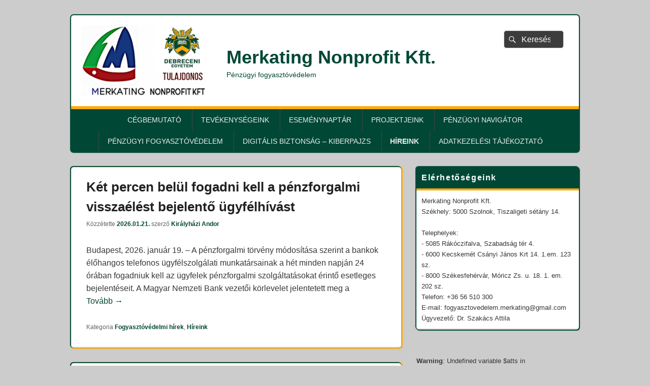

--- FILE ---
content_type: text/html; charset=UTF-8
request_url: https://merkating.hu/beszamolok/
body_size: 14434
content:
<!DOCTYPE html>
<!--[if IE 6]>
<html id="ie6" lang="hu">
<![endif]-->
<!--[if IE 7]>
<html id="ie7" lang="hu">
<![endif]-->
<!--[if IE 8]>
<html id="ie8" lang="hu">
<![endif]-->
<!--[if !(IE 6) | !(IE 7) | !(IE 8)  ]><!-->
<html lang="hu">
<!--<![endif]-->
<head>
<meta charset="UTF-8" />
<meta name="viewport" content="width=device-width, initial-scale=1">
<link rel="profile" href="https://gmpg.org/xfn/11" />
<link rel="pingback" href="https://merkating.hu/xmlrpc.php" />
<title>Rendezvénybeszámolók &#8211; Merkating Nonprofit Kft.</title>
<meta name='robots' content='max-image-preview:large' />
	<style>img:is([sizes="auto" i], [sizes^="auto," i]) { contain-intrinsic-size: 3000px 1500px }</style>
	<link rel='dns-prefetch' href='//stats.wp.com' />
<link rel='preconnect' href='//i0.wp.com' />
<link rel='preconnect' href='//c0.wp.com' />
<link rel="alternate" type="application/rss+xml" title="Merkating Nonprofit Kft. &raquo; hírcsatorna" href="https://merkating.hu/feed/" />
<link rel="alternate" type="application/rss+xml" title="Merkating Nonprofit Kft. &raquo; hozzászólás hírcsatorna" href="https://merkating.hu/comments/feed/" />
<script type="text/javascript">
/* <![CDATA[ */
window._wpemojiSettings = {"baseUrl":"https:\/\/s.w.org\/images\/core\/emoji\/16.0.1\/72x72\/","ext":".png","svgUrl":"https:\/\/s.w.org\/images\/core\/emoji\/16.0.1\/svg\/","svgExt":".svg","source":{"concatemoji":"https:\/\/merkating.hu\/wp-includes\/js\/wp-emoji-release.min.js?ver=6.8.3"}};
/*! This file is auto-generated */
!function(s,n){var o,i,e;function c(e){try{var t={supportTests:e,timestamp:(new Date).valueOf()};sessionStorage.setItem(o,JSON.stringify(t))}catch(e){}}function p(e,t,n){e.clearRect(0,0,e.canvas.width,e.canvas.height),e.fillText(t,0,0);var t=new Uint32Array(e.getImageData(0,0,e.canvas.width,e.canvas.height).data),a=(e.clearRect(0,0,e.canvas.width,e.canvas.height),e.fillText(n,0,0),new Uint32Array(e.getImageData(0,0,e.canvas.width,e.canvas.height).data));return t.every(function(e,t){return e===a[t]})}function u(e,t){e.clearRect(0,0,e.canvas.width,e.canvas.height),e.fillText(t,0,0);for(var n=e.getImageData(16,16,1,1),a=0;a<n.data.length;a++)if(0!==n.data[a])return!1;return!0}function f(e,t,n,a){switch(t){case"flag":return n(e,"\ud83c\udff3\ufe0f\u200d\u26a7\ufe0f","\ud83c\udff3\ufe0f\u200b\u26a7\ufe0f")?!1:!n(e,"\ud83c\udde8\ud83c\uddf6","\ud83c\udde8\u200b\ud83c\uddf6")&&!n(e,"\ud83c\udff4\udb40\udc67\udb40\udc62\udb40\udc65\udb40\udc6e\udb40\udc67\udb40\udc7f","\ud83c\udff4\u200b\udb40\udc67\u200b\udb40\udc62\u200b\udb40\udc65\u200b\udb40\udc6e\u200b\udb40\udc67\u200b\udb40\udc7f");case"emoji":return!a(e,"\ud83e\udedf")}return!1}function g(e,t,n,a){var r="undefined"!=typeof WorkerGlobalScope&&self instanceof WorkerGlobalScope?new OffscreenCanvas(300,150):s.createElement("canvas"),o=r.getContext("2d",{willReadFrequently:!0}),i=(o.textBaseline="top",o.font="600 32px Arial",{});return e.forEach(function(e){i[e]=t(o,e,n,a)}),i}function t(e){var t=s.createElement("script");t.src=e,t.defer=!0,s.head.appendChild(t)}"undefined"!=typeof Promise&&(o="wpEmojiSettingsSupports",i=["flag","emoji"],n.supports={everything:!0,everythingExceptFlag:!0},e=new Promise(function(e){s.addEventListener("DOMContentLoaded",e,{once:!0})}),new Promise(function(t){var n=function(){try{var e=JSON.parse(sessionStorage.getItem(o));if("object"==typeof e&&"number"==typeof e.timestamp&&(new Date).valueOf()<e.timestamp+604800&&"object"==typeof e.supportTests)return e.supportTests}catch(e){}return null}();if(!n){if("undefined"!=typeof Worker&&"undefined"!=typeof OffscreenCanvas&&"undefined"!=typeof URL&&URL.createObjectURL&&"undefined"!=typeof Blob)try{var e="postMessage("+g.toString()+"("+[JSON.stringify(i),f.toString(),p.toString(),u.toString()].join(",")+"));",a=new Blob([e],{type:"text/javascript"}),r=new Worker(URL.createObjectURL(a),{name:"wpTestEmojiSupports"});return void(r.onmessage=function(e){c(n=e.data),r.terminate(),t(n)})}catch(e){}c(n=g(i,f,p,u))}t(n)}).then(function(e){for(var t in e)n.supports[t]=e[t],n.supports.everything=n.supports.everything&&n.supports[t],"flag"!==t&&(n.supports.everythingExceptFlag=n.supports.everythingExceptFlag&&n.supports[t]);n.supports.everythingExceptFlag=n.supports.everythingExceptFlag&&!n.supports.flag,n.DOMReady=!1,n.readyCallback=function(){n.DOMReady=!0}}).then(function(){return e}).then(function(){var e;n.supports.everything||(n.readyCallback(),(e=n.source||{}).concatemoji?t(e.concatemoji):e.wpemoji&&e.twemoji&&(t(e.twemoji),t(e.wpemoji)))}))}((window,document),window._wpemojiSettings);
/* ]]> */
</script>
<link rel='stylesheet' id='ai1ec_style-css' href='//merkating.hu/wp-content/plugins/all-in-one-event-calendar/public/themes-ai1ec/vortex/css/ai1ec_parsed_css.css?ver=3.0.0' type='text/css' media='all' />
<link rel='stylesheet' id='twb-open-sans-css' href='https://fonts.googleapis.com/css?family=Open+Sans%3A300%2C400%2C500%2C600%2C700%2C800&#038;display=swap&#038;ver=6.8.3' type='text/css' media='all' />
<link rel='stylesheet' id='twbbwg-global-css' href='https://merkating.hu/wp-content/plugins/photo-gallery/booster/assets/css/global.css?ver=1.0.0' type='text/css' media='all' />
<style id='wp-emoji-styles-inline-css' type='text/css'>

	img.wp-smiley, img.emoji {
		display: inline !important;
		border: none !important;
		box-shadow: none !important;
		height: 1em !important;
		width: 1em !important;
		margin: 0 0.07em !important;
		vertical-align: -0.1em !important;
		background: none !important;
		padding: 0 !important;
	}
</style>
<link rel='stylesheet' id='mediaelement-css' href='https://c0.wp.com/c/6.8.3/wp-includes/js/mediaelement/mediaelementplayer-legacy.min.css' type='text/css' media='all' />
<link rel='stylesheet' id='wp-mediaelement-css' href='https://c0.wp.com/c/6.8.3/wp-includes/js/mediaelement/wp-mediaelement.min.css' type='text/css' media='all' />
<style id='jetpack-sharing-buttons-style-inline-css' type='text/css'>
.jetpack-sharing-buttons__services-list{display:flex;flex-direction:row;flex-wrap:wrap;gap:0;list-style-type:none;margin:5px;padding:0}.jetpack-sharing-buttons__services-list.has-small-icon-size{font-size:12px}.jetpack-sharing-buttons__services-list.has-normal-icon-size{font-size:16px}.jetpack-sharing-buttons__services-list.has-large-icon-size{font-size:24px}.jetpack-sharing-buttons__services-list.has-huge-icon-size{font-size:36px}@media print{.jetpack-sharing-buttons__services-list{display:none!important}}.editor-styles-wrapper .wp-block-jetpack-sharing-buttons{gap:0;padding-inline-start:0}ul.jetpack-sharing-buttons__services-list.has-background{padding:1.25em 2.375em}
</style>
<link rel='stylesheet' id='bwg_fonts-css' href='https://merkating.hu/wp-content/plugins/photo-gallery/css/bwg-fonts/fonts.css?ver=0.0.1' type='text/css' media='all' />
<link rel='stylesheet' id='sumoselect-css' href='https://merkating.hu/wp-content/plugins/photo-gallery/css/sumoselect.min.css?ver=3.4.6' type='text/css' media='all' />
<link rel='stylesheet' id='mCustomScrollbar-css' href='https://merkating.hu/wp-content/plugins/photo-gallery/css/jquery.mCustomScrollbar.min.css?ver=3.1.5' type='text/css' media='all' />
<link rel='stylesheet' id='bwg_frontend-css' href='https://merkating.hu/wp-content/plugins/photo-gallery/css/styles.min.css?ver=1.8.37' type='text/css' media='all' />
<link rel='stylesheet' id='wpsw_social-icons-css' href='https://merkating.hu/wp-content/plugins/wp-social-widget/assets/css/social-icons.css?ver=2.3.1' type='text/css' media='all' />
<link rel='stylesheet' id='wpsw_social-css-css' href='https://merkating.hu/wp-content/plugins/wp-social-widget/assets/css/social-style.css?ver=2.3.1' type='text/css' media='all' />
<link rel='stylesheet' id='genericons-css' href='https://c0.wp.com/p/jetpack/15.4/_inc/genericons/genericons/genericons.css' type='text/css' media='all' />
<link rel='stylesheet' id='catchbox-style-css' href='https://merkating.hu/wp-content/themes/catch-box/style.css?ver=20250822-125649' type='text/css' media='all' />
<link rel='stylesheet' id='catchbox-block-style-css' href='https://merkating.hu/wp-content/themes/catch-box/css/blocks.css?ver=1.0' type='text/css' media='all' />
<script type="text/javascript" src="https://c0.wp.com/c/6.8.3/wp-includes/js/jquery/jquery.min.js" id="jquery-core-js"></script>
<script type="text/javascript" src="https://c0.wp.com/c/6.8.3/wp-includes/js/jquery/jquery-migrate.min.js" id="jquery-migrate-js"></script>
<script type="text/javascript" src="https://merkating.hu/wp-content/plugins/photo-gallery/booster/assets/js/circle-progress.js?ver=1.2.2" id="twbbwg-circle-js"></script>
<script type="text/javascript" id="twbbwg-global-js-extra">
/* <![CDATA[ */
var twb = {"nonce":"d660fe8445","ajax_url":"https:\/\/merkating.hu\/wp-admin\/admin-ajax.php","plugin_url":"https:\/\/merkating.hu\/wp-content\/plugins\/photo-gallery\/booster","href":"https:\/\/merkating.hu\/wp-admin\/admin.php?page=twbbwg_photo-gallery"};
var twb = {"nonce":"d660fe8445","ajax_url":"https:\/\/merkating.hu\/wp-admin\/admin-ajax.php","plugin_url":"https:\/\/merkating.hu\/wp-content\/plugins\/photo-gallery\/booster","href":"https:\/\/merkating.hu\/wp-admin\/admin.php?page=twbbwg_photo-gallery"};
/* ]]> */
</script>
<script type="text/javascript" src="https://merkating.hu/wp-content/plugins/photo-gallery/booster/assets/js/global.js?ver=1.0.0" id="twbbwg-global-js"></script>
<script type="text/javascript" src="https://merkating.hu/wp-content/plugins/photo-gallery/js/jquery.sumoselect.min.js?ver=3.4.6" id="sumoselect-js"></script>
<script type="text/javascript" src="https://merkating.hu/wp-content/plugins/photo-gallery/js/tocca.min.js?ver=2.0.9" id="bwg_mobile-js"></script>
<script type="text/javascript" src="https://merkating.hu/wp-content/plugins/photo-gallery/js/jquery.mCustomScrollbar.concat.min.js?ver=3.1.5" id="mCustomScrollbar-js"></script>
<script type="text/javascript" src="https://merkating.hu/wp-content/plugins/photo-gallery/js/jquery.fullscreen.min.js?ver=0.6.0" id="jquery-fullscreen-js"></script>
<script type="text/javascript" id="bwg_frontend-js-extra">
/* <![CDATA[ */
var bwg_objectsL10n = {"bwg_field_required":"field is required.","bwg_mail_validation":"This is not a valid email address.","bwg_search_result":"There are no images matching your search.","bwg_select_tag":"Select Tag","bwg_order_by":"Order By","bwg_search":"Search","bwg_show_ecommerce":"Show Ecommerce","bwg_hide_ecommerce":"Hide Ecommerce","bwg_show_comments":"Show Comments","bwg_hide_comments":"Hide Comments","bwg_restore":"Restore","bwg_maximize":"Maximize","bwg_fullscreen":"Fullscreen","bwg_exit_fullscreen":"Exit Fullscreen","bwg_search_tag":"SEARCH...","bwg_tag_no_match":"No tags found","bwg_all_tags_selected":"All tags selected","bwg_tags_selected":"tags selected","play":"Play","pause":"Pause","is_pro":"","bwg_play":"Play","bwg_pause":"Pause","bwg_hide_info":"Hide info","bwg_show_info":"Show info","bwg_hide_rating":"Hide rating","bwg_show_rating":"Show rating","ok":"Ok","cancel":"Cancel","select_all":"Select all","lazy_load":"0","lazy_loader":"https:\/\/merkating.hu\/wp-content\/plugins\/photo-gallery\/images\/ajax_loader.png","front_ajax":"0","bwg_tag_see_all":"see all tags","bwg_tag_see_less":"see less tags"};
/* ]]> */
</script>
<script type="text/javascript" src="https://merkating.hu/wp-content/plugins/photo-gallery/js/scripts.min.js?ver=1.8.37" id="bwg_frontend-js"></script>
<script type="text/javascript" id="catchbox-menu-js-extra">
/* <![CDATA[ */
var screenReaderText = {"expand":"expand child menu","collapse":"collapse child menu"};
/* ]]> */
</script>
<script type="text/javascript" src="https://merkating.hu/wp-content/themes/catch-box/js/menu.min.js?ver=2.1.1.1" id="catchbox-menu-js"></script>
<script type="text/javascript" src="https://merkating.hu/wp-content/themes/catch-box/js/html5.min.js?ver=3.7.3" id="catchbox-html5-js"></script>
<link rel="https://api.w.org/" href="https://merkating.hu/wp-json/" /><link rel="EditURI" type="application/rsd+xml" title="RSD" href="https://merkating.hu/xmlrpc.php?rsd" />
<meta name="generator" content="WordPress 6.8.3" />
	<style>img#wpstats{display:none}</style>
			<style>
		/* Link color */
		a,
		#site-title a:focus,
		#site-title a:hover,
		#site-title a:active,
		.entry-title a:hover,
		.entry-title a:focus,
		.entry-title a:active,
		.widget_catchbox_ephemera .comments-link a:hover,
		section.recent-posts .other-recent-posts a[rel="bookmark"]:hover,
		section.recent-posts .other-recent-posts .comments-link a:hover,
		.format-image footer.entry-meta a:hover,
		#site-generator a:hover {
			color: #004735;
		}
		section.recent-posts .other-recent-posts .comments-link a:hover {
			border-color: #004735;
		}
	</style>
	<style type="text/css">
			#site-title a,
		#site-description {
			color: #004735;
		}
		</style>
			<style type="text/css" id="wp-custom-css">
			/* FEJLÉC */
#branding {
  border-radius: 5px;
	box-shadow: 0px 0px 1px 2px #004735;
}  
.logo-wrap {
  display: flex;
}
#hgroup {
    margin: 30px 0 0 30px;
}
#branding #site-logo img {
	margin: -10px;
}

/* KERESŐ */
#branding .search-field {
  background: #3c3c3c;
}
#branding .search-field:hover {
  background: #282828;
}
#branding .search-field,
#branding .search-field::placeholder,
#branding .search-submit {
  color: #fff;
}

/* MENÜ */
.mobile-header-menu {
  border-top: 6px solid #ffab0d;
  background: #004735;
}
#access, #access-footer {
  background: #004735;
  text-transform: uppercase;
	border-radius: 0 0 4px 4px;
}
#access ul.menu {
	text-align: center;
}
#access ul.menu li, #access-secondary ul.menu li {
	display: inline-block;
	float: unset;
}
@media screen and (max-width: 960px){
#access ul.menu li, #access-secondary ul.menu li, #access-footer ul.menu li {
	display: list-item;
}}

/* WIDGET */
.widget {
  padding-top: 0;
	box-shadow: -1px -1px 1px 1px #004735, 1px 1px 1px 1px #004735;
}
.widget-title {
  background: #004735;
  padding-top: 10px;
  border-radius: 4px 4px 0 0;
  color: #fff;
  border-bottom: 4px solid #ffab0d;
}

/* TARTALOM */
.hentry, .post-navigation, .no-results, #author-info, #disqus_thread, #content .error404 {
  box-shadow: -1px -1px 1px 1px #004735, 1px 0px 2px 2px #ffab0b;
}
#page.site {
	background: transparent;
}
#main {
  padding: 30px 0 0 0;
	background: transparent;
}
#primary {
  width: 650px;
}
@media screen and (max-width: 1024px){ 
#primary {
    width: 615px;
}}
@media screen and (max-width: 960px) {
#primary, #secondary, #site-generator .copyright, #site-generator .powered {
  width: 100%;
}}

/* SOCIAL */
.social-profile ul li.facebook a {
  background-position: 0 -44px;
}
.social-profile ul li.email a {
  background-position: -837px -44px;
}
.social-profile ul li a {
  border-radius: 7px;
  box-shadow: 0px 0px 2px 2px #fff;
}


/* LÁBLÉC */
footer#colophon {
	border-top: none;
	border-radius: 5px;
}
#site-generator {
  background: #004735;
  color: #fff;
  border-top: 6px solid #ffab0d;
	border-radius: 5px;
}
#site-generator a {
	color: #fff;
}
#site-generator a:hover {
	color: #00ffbf;
	text-decoration: none;
}
#site-generator .social-profile {
  padding-bottom: 0;
}
#site-generator .info {
  overflow: auto;
}
#site-generator .copyright,
#site-generator .powered {
  width: 100%;
  line-height: 1.5;
  display: block;
  float: unset;
  text-align: left;
}
.social-profile ul li {
	margin-bottom: 0;
}

/* NAPTÁR */
.ai1ec-agenda-widget-view .ai1ec-month, .ai1ec-agenda-view .ai1ec-month {
  background: #004735;
  color: #fff;
}
.ai1ec-agenda-widget-view .ai1ec-day, .ai1ec-agenda-view .ai1ec-day,
.ai1ec-agenda-widget-view .ai1ec-weekday, .ai1ec-agenda-view .ai1ec-weekday {
  color: #004735;
}
.ai1ec-agenda-widget-view .ai1ec-event > a {
	color: #004735;
  box-shadow: inset -6px 0px 0px 0px #ffab0d;
}
.ai1ec-agenda-widget-view .ai1ec-event > a:hover {
  color: rgb(0,174,130);
  box-shadow: inset -6px 0px 0px 0px #004735;
}
		</style>
		</head>

<body data-rsssl=1 class="blog wp-custom-logo wp-embed-responsive wp-theme-catch-box right-sidebar one-menu header-image-top">



<div id="page" class="hfeed site">

	<a href="#main" class="skip-link screen-reader-text">Skip to content</a>
	<header id="branding" role="banner">

    	
    	<div id="header-content" class="clearfix">

			<div class="logo-wrap clearfix"><div id="site-logo"><a href="https://merkating.hu/" class="custom-logo-link" rel="home"><img width="266" height="150" src="https://i0.wp.com/merkating.hu/wp-content/uploads/2020/08/cropped-merkatingde_150px.png?fit=266%2C150&amp;ssl=1" class="custom-logo" alt="Merkating Nonprofit Kft." decoding="async" /></a></div><!-- #site-logo -->	<div id="hgroup" class="site-details">
					<p id="site-title"><a href="https://merkating.hu/" rel="home">Merkating Nonprofit Kft.</a></p>
					<p id="site-description">Pénzügyi fogyasztóvédelem</p>
			
   	</div><!-- #hgroup -->
</div><!-- .logo-wrap -->	<form role="search" method="get" class="searchform" action="https://merkating.hu/">
		<label>
			<span class="screen-reader-text">Search for:</span>
			<input type="search" class="search-field" placeholder="Keresés" value="" name="s" title="Search for:" />
		</label>
		<button type="submit" class="search-submit"><span class="screen-reader-text">Search</span></button>
	</form>

		</div><!-- #header-content -->

    	    <div class="menu-access-wrap mobile-header-menu clearfix">
        <div id="mobile-header-left-menu" class="mobile-menu-anchor primary-menu">
            <a href="#mobile-header-left-nav" id="menu-toggle-primary" class="genericon genericon-menu">
                <span class="mobile-menu-text">Menu</span>
            </a>
        </div><!-- #mobile-header-left-menu -->
            
        
        <div id="site-header-menu-primary" class="site-header-menu">
            <nav id="access" class="main-navigation menu-focus" role="navigation" aria-label="Elsődleges Menü">
            
                <h3 class="screen-reader-text">Elsődleges menü</h3>
                <div class="menu-header-container"><ul class="menu"><li id="menu-item-101" class="menu-item menu-item-type-post_type menu-item-object-page menu-item-has-children menu-item-101"><a href="https://merkating.hu/nevjegy/">Cégbemutató</a>
<ul class="sub-menu">
	<li id="menu-item-90" class="menu-item menu-item-type-post_type menu-item-object-page menu-item-90"><a href="https://merkating.hu/nyilvanossag/">Nyilvánosság</a></li>
</ul>
</li>
<li id="menu-item-66" class="menu-item menu-item-type-post_type menu-item-object-page menu-item-has-children menu-item-66"><a href="https://merkating.hu/tevekenysegeink/">Tevékenységeink</a>
<ul class="sub-menu">
	<li id="menu-item-530" class="menu-item menu-item-type-taxonomy menu-item-object-category menu-item-has-children menu-item-530"><a href="https://merkating.hu/category/penzugyi-fogyasztovedelmi-tanacsado-iroda/">Pénzügyi Navigátor</a>
	<ul class="sub-menu">
		<li id="menu-item-981" class="menu-item menu-item-type-post_type menu-item-object-page menu-item-981"><a href="https://merkating.hu/kecskemeti-penzugyi-fogyasztovedelmi-tanacsado-iroda/">Kecskemét</a></li>
		<li id="menu-item-982" class="menu-item menu-item-type-post_type menu-item-object-page menu-item-982"><a href="https://merkating.hu/szekesfehervar-penzugyi-fogyasztovedelmi-tanacsado-iroda/">Székesfehérvár</a></li>
		<li id="menu-item-210" class="menu-item menu-item-type-taxonomy menu-item-object-category menu-item-has-children menu-item-210"><a href="https://merkating.hu/category/kitelepulesek/">Kitelepülések</a>
		<ul class="sub-menu">
			<li id="menu-item-786" class="menu-item menu-item-type-taxonomy menu-item-object-category menu-item-786"><a href="https://merkating.hu/category/kitelepulesek/fejer-varmegye/">Fejér Vármegye</a></li>
			<li id="menu-item-518" class="menu-item menu-item-type-taxonomy menu-item-object-category menu-item-518"><a href="https://merkating.hu/category/kitelepulesek/bacs-kiskun-varmegye/">Bács-Kiskun Vármegye</a></li>
		</ul>
</li>
	</ul>
</li>
	<li id="menu-item-553" class="menu-item menu-item-type-custom menu-item-object-custom menu-item-home menu-item-has-children menu-item-553"><a href="https://merkating.hu">Ösztöndíj</a>
	<ul class="sub-menu">
		<li id="menu-item-741" class="menu-item menu-item-type-taxonomy menu-item-object-category menu-item-741"><a href="https://merkating.hu/category/tiszaroffi-osztondij-palyazat-hirei/">PADME &#8211; Tiszaroffi ösztöndíj pályázat hírei</a></li>
		<li id="menu-item-64" class="menu-item menu-item-type-post_type menu-item-object-page menu-item-64"><a href="https://merkating.hu/osztondij-felsooktatasi-hallgatok-szamara/">Ösztöndíj – 2017-18 &#8211; Felsőoktatási intézményben tanuló hallgatók számára</a></li>
		<li id="menu-item-557" class="menu-item menu-item-type-post_type menu-item-object-page menu-item-557"><a href="https://merkating.hu/osztondij-kozepiskolai-tanulok-reszere/">Ösztöndíj – 2017-18 &#8211; Középiskolai tanulók részére</a></li>
	</ul>
</li>
	<li id="menu-item-62" class="menu-item menu-item-type-post_type menu-item-object-page menu-item-62"><a href="https://merkating.hu/dualis/">Duális</a></li>
</ul>
</li>
<li id="menu-item-419" class="menu-item menu-item-type-post_type menu-item-object-page menu-item-419"><a href="https://merkating.hu/calendar/">Eseménynaptár</a></li>
<li id="menu-item-65" class="menu-item menu-item-type-post_type menu-item-object-page menu-item-has-children menu-item-65"><a href="https://merkating.hu/projektjeink/">Projektjeink</a>
<ul class="sub-menu">
	<li id="menu-item-1394" class="menu-item menu-item-type-post_type menu-item-object-page menu-item-1394"><a href="https://merkating.hu/pm-palyazat/">PM pályázat</a></li>
	<li id="menu-item-221" class="menu-item menu-item-type-custom menu-item-object-custom menu-item-has-children menu-item-221"><a href="#">MNB</a>
	<ul class="sub-menu">
		<li id="menu-item-95" class="menu-item menu-item-type-post_type menu-item-object-page menu-item-95"><a href="https://merkating.hu/mnb-ugyfel-tajekoztato-pont/">MNB Ügyfél-tájékoztató Pont</a></li>
		<li id="menu-item-121" class="menu-item menu-item-type-post_type menu-item-object-page menu-item-121"><a href="https://merkating.hu/magyar-nemzeti-bank-penzugyi-fogyasztovedelmi-kozpont-civil-halo/">Magyar Nemzeti Bank – Pénzügyi Fogyasztóvédelmi Központ civil háló</a></li>
	</ul>
</li>
	<li id="menu-item-1871" class="menu-item menu-item-type-custom menu-item-object-custom menu-item-home menu-item-has-children menu-item-1871"><a href="https://merkating.hu/">Civil Háló Támogatási Program</a>
	<ul class="sub-menu">
		<li id="menu-item-662" class="menu-item menu-item-type-post_type menu-item-object-page menu-item-662"><a href="https://merkating.hu/civil-halo-tamogatasi-program-2017/">Civil Háló Támogatási Program 2017</a></li>
		<li id="menu-item-1879" class="menu-item menu-item-type-post_type menu-item-object-page menu-item-1879"><a href="https://merkating.hu/civil-halo-tamogatasi-program-2018-2019/">Civil Háló Támogatási Program 2018-2019</a></li>
	</ul>
</li>
	<li id="menu-item-220" class="menu-item menu-item-type-custom menu-item-object-custom menu-item-has-children menu-item-220"><a href="#">Leader</a>
	<ul class="sub-menu">
		<li id="menu-item-1700" class="menu-item menu-item-type-post_type menu-item-object-page menu-item-has-children menu-item-1700"><a href="https://merkating.hu/vp6-19-2-1-57-3-17/">VP6-19.2.1.-57-3-17</a>
		<ul class="sub-menu">
			<li id="menu-item-1707" class="menu-item menu-item-type-post_type menu-item-object-page menu-item-1707"><a href="https://merkating.hu/rakoczifalva-kitelepules-2020-09-19/">Rákóczifalva</a></li>
			<li id="menu-item-2266" class="menu-item menu-item-type-post_type menu-item-object-page menu-item-2266"><a href="https://merkating.hu/szaszberek-kitelepules-2019-10-20/">Szászberek</a></li>
		</ul>
</li>
		<li id="menu-item-134" class="menu-item menu-item-type-post_type menu-item-object-page menu-item-134"><a href="https://merkating.hu/fenntarthato-egeszseg-es-kornyezettudatos-videki-eletmodhoz-kapcsolodo-viselkedesmintak-elterjesztese/">Fenntartható egészség- és környezettudatos vidéki életmódhoz kapcsolódó viselkedésminták elterjesztése</a></li>
		<li id="menu-item-131" class="menu-item menu-item-type-post_type menu-item-object-page menu-item-131"><a href="https://merkating.hu/vallalkozoi-es-tarsadalmi-ismeretek-fejlesztese-cel-es-gyakorlatorientalt-kepzesek-tamogatasaval/">Vállalkozói és társadalmi ismeretek fejlesztése cél- és gyakorlatorientált képzések támogatásával</a></li>
	</ul>
</li>
	<li id="menu-item-219" class="menu-item menu-item-type-custom menu-item-object-custom menu-item-has-children menu-item-219"><a href="#">TÁMOP</a>
	<ul class="sub-menu">
		<li id="menu-item-125" class="menu-item menu-item-type-post_type menu-item-object-page menu-item-125"><a href="https://merkating.hu/tamop-1-4-1-121-2013-0139/">TÁMOP-1.4.1-12/1-2013-0139</a></li>
		<li id="menu-item-128" class="menu-item menu-item-type-post_type menu-item-object-page menu-item-128"><a href="https://merkating.hu/tamop-1-4-1-121-2013-0157/">TÁMOP-1.4.1-12/1-2013-0157</a></li>
	</ul>
</li>
	<li id="menu-item-143" class="menu-item menu-item-type-post_type menu-item-object-page menu-item-143"><a href="https://merkating.hu/fogyasztovedelem-projektek-rendezvenyek/">Projekteink rendezvényei</a></li>
</ul>
</li>
<li id="menu-item-96" class="menu-item menu-item-type-post_type menu-item-object-page menu-item-has-children menu-item-96"><a href="https://merkating.hu/penzugyi-navigator/">Pénzügyi Navigátor</a>
<ul class="sub-menu">
	<li id="menu-item-437" class="menu-item menu-item-type-post_type menu-item-object-page menu-item-437"><a href="https://merkating.hu/tanacsado-irodak/">Pénzügyi Navigátor &#8211; pénzügyi tudatosság fejlesztése</a></li>
	<li id="menu-item-1574" class="menu-item menu-item-type-post_type menu-item-object-page menu-item-1574"><a href="https://merkating.hu/penzugyi-navigator-tanacsado-irodahalozat/">Pénzügyi Navigátor Tanácsadó Irodahálózat</a></li>
</ul>
</li>
<li id="menu-item-5495" class="menu-item menu-item-type-post_type menu-item-object-page menu-item-has-children menu-item-5495"><a href="https://merkating.hu/penzugyi-fogyasztovedelem-2/">Pénzügyi fogyasztóvédelem</a>
<ul class="sub-menu">
	<li id="menu-item-242" class="menu-item menu-item-type-post_type menu-item-object-page menu-item-242"><a href="https://merkating.hu/panaszkezeles/">Panaszkezelés</a></li>
	<li id="menu-item-250" class="menu-item menu-item-type-taxonomy menu-item-object-category menu-item-250"><a href="https://merkating.hu/category/tudastar/">Tudástár</a></li>
	<li id="menu-item-140" class="menu-item menu-item-type-post_type menu-item-object-page menu-item-140"><a href="https://merkating.hu/fogyasztovedelem-kviz-kerdoiv/">Kvíz – kérdőív</a></li>
</ul>
</li>
<li id="menu-item-5498" class="menu-item menu-item-type-post_type menu-item-object-page menu-item-5498"><a href="https://merkating.hu/digitalis-biztonsag-kiberpajzs/">Digitális biztonság – KiberPajzs</a></li>
<li id="menu-item-147" class="menu-item menu-item-type-post_type menu-item-object-page current-menu-item page_item page-item-144 current_page_item current_page_parent menu-item-147"><a href="https://merkating.hu/beszamolok/" aria-current="page">Híreink</a></li>
<li id="menu-item-918" class="menu-item menu-item-type-post_type menu-item-object-page menu-item-privacy-policy menu-item-918"><a rel="privacy-policy" href="https://merkating.hu/adatkezelesi-tajekoztato/">Adatkezelési tájékoztató</a></li>
</ul></div>            </nav><!-- #access -->
        </div><!-- .site-header-menu -->

            </div><!-- .menu-access-wrap -->
    
	</header><!-- #branding -->

	
	
	<div id="main" class="clearfix">

		
		<div id="primary" class="content-area">

			
			<div id="content" role="main">
				            	

			
								
					
	<article id="post-7247" class="post-7247 post type-post status-publish format-standard hentry category-fogyasztovedelmi-hirek category-hireink">
		<header class="entry-header">
							<h2 class="entry-title"><a href="https://merkating.hu/2026/01/21/ket-percen-belul-fogadni-kell-a-penzforgalmi-visszaelest-bejelento-ugyfelhivast/" title="Elérési útvonal Két percen belül fogadni kell a pénzforgalmi visszaélést bejelentő ügyfélhívást" rel="bookmark">Két percen belül fogadni kell a pénzforgalmi visszaélést bejelentő ügyfélhívást</a></h2>
			
			                <div class="entry-meta">
                    <span class="sep">Közzétette </span><a href="https://merkating.hu/2026/01/21/ket-percen-belul-fogadni-kell-a-penzforgalmi-visszaelest-bejelento-ugyfelhivast/" title="10:00" rel="bookmark"><time class="entry-date updated" datetime="2026-01-21T10:00:22+01:00" pubdate>2026.01.21.</time></a><span class="by-author"> <span class="sep"> szerző </span> <span class="author vcard"><a class="url fn n" href="https://merkating.hu/author/andor/" title="Összes bejegyzés megjelenítése Királyházi Andortől" rel="author">Királyházi Andor</a></span></span>                                    </div><!-- .entry-meta -->
					</header><!-- .entry-header -->

		             <div class="entry-summary">
                                <p>Budapest, 2026. január 19. – A pénzforgalmi törvény módosítása szerint a bankok élőhangos telefonos ügyfélszolgálati munkatársainak a hét minden napján 24 órában fogadniuk kell az ügyfelek pénzforgalmi szolgáltatásokat érintő esetleges bejelentéseit. A Magyar Nemzeti Bank vezetői körlevelet jelentetett meg a <a class="more-link" href="https://merkating.hu/2026/01/21/ket-percen-belul-fogadni-kell-a-penzforgalmi-visszaelest-bejelento-ugyfelhivast/">Tovább <span class="screen-reader-text">  Két percen belül fogadni kell a pénzforgalmi visszaélést bejelentő ügyfélhívást</span><span class="meta-nav">&rarr;</span></a></p>
            </div><!-- .entry-summary -->
		
		<footer class="entry-meta">
												<span class="cat-links">
				<span class="entry-utility-prep entry-utility-prep-cat-links">Kategoria</span> <a href="https://merkating.hu/category/fogyasztovedelmi-hirek/" rel="category tag">Fogyasztóvédelmi hírek</a>, <a href="https://merkating.hu/category/hireink/" rel="category tag">Híreink</a>			</span>
									
			
					</footer><!-- #entry-meta -->
	</article><!-- #post-7247 -->
				
					
	<article id="post-7239" class="post-7239 post type-post status-publish format-standard hentry category-fogyasztovedelmi-hirek category-hireink">
		<header class="entry-header">
							<h2 class="entry-title"><a href="https://merkating.hu/2026/01/20/adathalasz-csalok-probalhatnak-hozzaferni-a-penzintezeti-szamlakhoz/" title="Elérési útvonal Adathalász csalók próbálhatnak hozzáférni a pénzintézeti számlákhoz" rel="bookmark">Adathalász csalók próbálhatnak hozzáférni a pénzintézeti számlákhoz</a></h2>
			
			                <div class="entry-meta">
                    <span class="sep">Közzétette </span><a href="https://merkating.hu/2026/01/20/adathalasz-csalok-probalhatnak-hozzaferni-a-penzintezeti-szamlakhoz/" title="10:00" rel="bookmark"><time class="entry-date updated" datetime="2026-01-20T10:00:12+01:00" pubdate>2026.01.20.</time></a><span class="by-author"> <span class="sep"> szerző </span> <span class="author vcard"><a class="url fn n" href="https://merkating.hu/author/andor/" title="Összes bejegyzés megjelenítése Királyházi Andortől" rel="author">Királyházi Andor</a></span></span>                                    </div><!-- .entry-meta -->
					</header><!-- .entry-header -->

		             <div class="entry-summary">
                                <p>Mobilapplikációs értesítésben figyelmeztet a Magyar Államkincstár: telefonos csalók adathalász program letöltésére próbálhatják rávenni a bankok és a Kincstár ügyfeleit, ezzel szerezve meg gyanútlan emberek a számlaadatait. https://kiberpajzs.hu/hirek/adathalasz-csalok-probalhatnak-hozzaferni-a-penzintezeti-szamlakhoz</p>
            </div><!-- .entry-summary -->
		
		<footer class="entry-meta">
												<span class="cat-links">
				<span class="entry-utility-prep entry-utility-prep-cat-links">Kategoria</span> <a href="https://merkating.hu/category/fogyasztovedelmi-hirek/" rel="category tag">Fogyasztóvédelmi hírek</a>, <a href="https://merkating.hu/category/hireink/" rel="category tag">Híreink</a>			</span>
									
			
					</footer><!-- #entry-meta -->
	</article><!-- #post-7239 -->
				
					
	<article id="post-7223" class="post-7223 post type-post status-publish format-standard hentry category-hireink">
		<header class="entry-header">
							<h2 class="entry-title"><a href="https://merkating.hu/2026/01/19/ilyen-lakashitel-kamatokkal-indul-a-2026-os-ev/" title="Elérési útvonal Ilyen lakáshitel-kamatokkal indul a 2026-os év" rel="bookmark">Ilyen lakáshitel-kamatokkal indul a 2026-os év</a></h2>
			
			                <div class="entry-meta">
                    <span class="sep">Közzétette </span><a href="https://merkating.hu/2026/01/19/ilyen-lakashitel-kamatokkal-indul-a-2026-os-ev/" title="10:00" rel="bookmark"><time class="entry-date updated" datetime="2026-01-19T10:00:50+01:00" pubdate>2026.01.19.</time></a><span class="by-author"> <span class="sep"> szerző </span> <span class="author vcard"><a class="url fn n" href="https://merkating.hu/author/andor/" title="Összes bejegyzés megjelenítése Királyházi Andortől" rel="author">Királyházi Andor</a></span></span>                                    </div><!-- .entry-meta -->
					</header><!-- .entry-header -->

		             <div class="entry-summary">
                                <p>Az idei évben is a hosszú – legalább tíz éves – kamatperiódusú konstrukcióké lehet a főszerep a piaci feltételű lakáshiteleknél. A BiztosDöntés.hu szakértői összegyűjtötték, hogy mekkora havi törlesztőkre számíthat az, aki 2026. elején venne fel piaci lakáshitelt, Otthon Startot vagy CSOK <a class="more-link" href="https://merkating.hu/2026/01/19/ilyen-lakashitel-kamatokkal-indul-a-2026-os-ev/">Tovább <span class="screen-reader-text">  Ilyen lakáshitel-kamatokkal indul a 2026-os év</span><span class="meta-nav">&rarr;</span></a></p>
            </div><!-- .entry-summary -->
		
		<footer class="entry-meta">
												<span class="cat-links">
				<span class="entry-utility-prep entry-utility-prep-cat-links">Kategoria</span> <a href="https://merkating.hu/category/hireink/" rel="category tag">Híreink</a>			</span>
									
			
					</footer><!-- #entry-meta -->
	</article><!-- #post-7223 -->
				
					
	<article id="post-7215" class="post-7215 post type-post status-publish format-standard hentry category-hireink">
		<header class="entry-header">
							<h2 class="entry-title"><a href="https://merkating.hu/2026/01/16/mennyi-az-annyi-sporoljon-a-bankszamlajan-2/" title="Elérési útvonal Mennyi az annyi? &#8211; Spóroljon a bankszámláján!" rel="bookmark">Mennyi az annyi? &#8211; Spóroljon a bankszámláján!</a></h2>
			
			                <div class="entry-meta">
                    <span class="sep">Közzétette </span><a href="https://merkating.hu/2026/01/16/mennyi-az-annyi-sporoljon-a-bankszamlajan-2/" title="10:00" rel="bookmark"><time class="entry-date updated" datetime="2026-01-16T10:00:42+01:00" pubdate>2026.01.16.</time></a><span class="by-author"> <span class="sep"> szerző </span> <span class="author vcard"><a class="url fn n" href="https://merkating.hu/author/andor/" title="Összes bejegyzés megjelenítése Királyházi Andortől" rel="author">Királyházi Andor</a></span></span>                                    </div><!-- .entry-meta -->
					</header><!-- .entry-header -->

		             <div class="entry-summary">
                                <p>A bankszámla használata része a mindennapjainknak, ha azonban nem vagyunk körültekintőek, havi szinten nagyon sok pénzt fizethetünk ki feleslegesen a fenntartására. Időről időre ezért érdemes felülvizsgálni meglévő számlacsomagunkat, és megfontolni, hogy továbbra is az-e a legmegfelelőbb a számunkra: egy megváltozott <a class="more-link" href="https://merkating.hu/2026/01/16/mennyi-az-annyi-sporoljon-a-bankszamlajan-2/">Tovább <span class="screen-reader-text">  Mennyi az annyi? &#8211; Spóroljon a bankszámláján!</span><span class="meta-nav">&rarr;</span></a></p>
            </div><!-- .entry-summary -->
		
		<footer class="entry-meta">
												<span class="cat-links">
				<span class="entry-utility-prep entry-utility-prep-cat-links">Kategoria</span> <a href="https://merkating.hu/category/hireink/" rel="category tag">Híreink</a>			</span>
									
			
					</footer><!-- #entry-meta -->
	</article><!-- #post-7215 -->
				
					
	<article id="post-7236" class="post-7236 post type-post status-publish format-standard hentry category-fejer-varmegye category-hireink">
		<header class="entry-header">
							<h2 class="entry-title"><a href="https://merkating.hu/2026/01/15/szekesfehervar-pnti-kitelepules-2026-01-hoban-polgardi-2026-01-30/" title="Elérési útvonal Székesfehérvár PNTI – Kitelepülés 2026.01. hóban – Polgárdi 2026.01.30." rel="bookmark">Székesfehérvár PNTI – Kitelepülés 2026.01. hóban – Polgárdi 2026.01.30.</a></h2>
			
			                <div class="entry-meta">
                    <span class="sep">Közzétette </span><a href="https://merkating.hu/2026/01/15/szekesfehervar-pnti-kitelepules-2026-01-hoban-polgardi-2026-01-30/" title="11:05" rel="bookmark"><time class="entry-date updated" datetime="2026-01-15T11:05:21+01:00" pubdate>2026.01.15.</time></a><span class="by-author"> <span class="sep"> szerző </span> <span class="author vcard"><a class="url fn n" href="https://merkating.hu/author/andor/" title="Összes bejegyzés megjelenítése Királyházi Andortől" rel="author">Királyházi Andor</a></span></span>                                    </div><!-- .entry-meta -->
					</header><!-- .entry-header -->

		 		<div class="entry-content">
			<p><img data-recalc-dims="1" fetchpriority="high" decoding="async" class="aligncenter wp-image-7237" src="https://i0.wp.com/merkating.hu/wp-content/uploads/2026/01/Szekesfv-PNTI-kitelepules-Polgardi-2026.01.30-1.jpg?resize=212%2C300&#038;ssl=1" alt="" width="212" height="300" /></p>
					</div><!-- .entry-content -->
		
		<footer class="entry-meta">
												<span class="cat-links">
				<span class="entry-utility-prep entry-utility-prep-cat-links">Kategoria</span> <a href="https://merkating.hu/category/kitelepulesek/fejer-varmegye/" rel="category tag">Fejér Vármegye</a>, <a href="https://merkating.hu/category/hireink/" rel="category tag">Híreink</a>			</span>
									
			
					</footer><!-- #entry-meta -->
	</article><!-- #post-7236 -->
				
					
	<article id="post-7233" class="post-7233 post type-post status-publish format-standard hentry category-fejer-varmegye category-hireink">
		<header class="entry-header">
							<h2 class="entry-title"><a href="https://merkating.hu/2026/01/15/szekesfehervar-pnti-kitelepules-2026-01-hoban-enying-2026-01-27/" title="Elérési útvonal Székesfehérvár PNTI – Kitelepülés 2026.01. hóban – Enying 2026.01.27." rel="bookmark">Székesfehérvár PNTI – Kitelepülés 2026.01. hóban – Enying 2026.01.27.</a></h2>
			
			                <div class="entry-meta">
                    <span class="sep">Közzétette </span><a href="https://merkating.hu/2026/01/15/szekesfehervar-pnti-kitelepules-2026-01-hoban-enying-2026-01-27/" title="11:00" rel="bookmark"><time class="entry-date updated" datetime="2026-01-15T11:00:32+01:00" pubdate>2026.01.15.</time></a><span class="by-author"> <span class="sep"> szerző </span> <span class="author vcard"><a class="url fn n" href="https://merkating.hu/author/andor/" title="Összes bejegyzés megjelenítése Királyházi Andortől" rel="author">Királyházi Andor</a></span></span>                                    </div><!-- .entry-meta -->
					</header><!-- .entry-header -->

		 		<div class="entry-content">
			<p><img data-recalc-dims="1" decoding="async" class="aligncenter wp-image-7234" src="https://i0.wp.com/merkating.hu/wp-content/uploads/2026/01/Szekesfv-PNTI-kitelepules-Enying-2026.01.27-1.jpg?resize=212%2C300&#038;ssl=1" alt="" width="212" height="300" /></p>
					</div><!-- .entry-content -->
		
		<footer class="entry-meta">
												<span class="cat-links">
				<span class="entry-utility-prep entry-utility-prep-cat-links">Kategoria</span> <a href="https://merkating.hu/category/kitelepulesek/fejer-varmegye/" rel="category tag">Fejér Vármegye</a>, <a href="https://merkating.hu/category/hireink/" rel="category tag">Híreink</a>			</span>
									
			
					</footer><!-- #entry-meta -->
	</article><!-- #post-7233 -->
				
					
	<article id="post-7225" class="post-7225 post type-post status-publish format-standard hentry category-fogyasztovedelmi-hirek category-hireink">
		<header class="entry-header">
							<h2 class="entry-title"><a href="https://merkating.hu/2026/01/15/a-nav-nevevel-visszaelve-tamadnak-az-adathalaszok/" title="Elérési útvonal A NAV nevével visszaélve támadnak az adathalászok" rel="bookmark">A NAV nevével visszaélve támadnak az adathalászok</a></h2>
			
			                <div class="entry-meta">
                    <span class="sep">Közzétette </span><a href="https://merkating.hu/2026/01/15/a-nav-nevevel-visszaelve-tamadnak-az-adathalaszok/" title="10:00" rel="bookmark"><time class="entry-date updated" datetime="2026-01-15T10:00:17+01:00" pubdate>2026.01.15.</time></a><span class="by-author"> <span class="sep"> szerző </span> <span class="author vcard"><a class="url fn n" href="https://merkating.hu/author/andor/" title="Összes bejegyzés megjelenítése Királyházi Andortől" rel="author">Királyházi Andor</a></span></span>                                    </div><!-- .entry-meta -->
					</header><!-- .entry-header -->

		             <div class="entry-summary">
                                <p>A két ünnep között sem pihentek az adathalászatra specializálódott csalók, akik ezúttal adó-visszatérítés lehetőségével kecsegtetnek. A legfontosabb a megelőzés; hogy senki ne dőljön be az adathalászoknak. Ebben segít a NAV: a honlapján közzéteszi azoknak az SMS-eknek, e-maileknek a képét, amelyekkel <a class="more-link" href="https://merkating.hu/2026/01/15/a-nav-nevevel-visszaelve-tamadnak-az-adathalaszok/">Tovább <span class="screen-reader-text">  A NAV nevével visszaélve támadnak az adathalászok</span><span class="meta-nav">&rarr;</span></a></p>
            </div><!-- .entry-summary -->
		
		<footer class="entry-meta">
												<span class="cat-links">
				<span class="entry-utility-prep entry-utility-prep-cat-links">Kategoria</span> <a href="https://merkating.hu/category/fogyasztovedelmi-hirek/" rel="category tag">Fogyasztóvédelmi hírek</a>, <a href="https://merkating.hu/category/hireink/" rel="category tag">Híreink</a>			</span>
									
			
					</footer><!-- #entry-meta -->
	</article><!-- #post-7225 -->
				
					
	<article id="post-7230" class="post-7230 post type-post status-publish format-standard hentry category-bacs-kiskun-varmegye category-hireink">
		<header class="entry-header">
							<h2 class="entry-title"><a href="https://merkating.hu/2026/01/14/kecskemet-pnti-kitelepules-2026-01-hoban-balloszog-2026-01-30-vallalati/" title="Elérési útvonal Kecskemét PNTI – Kitelepülés 2026.01. hóban – Ballószög 2026.01.30. &#8211; vállalati" rel="bookmark">Kecskemét PNTI – Kitelepülés 2026.01. hóban – Ballószög 2026.01.30. &#8211; vállalati</a></h2>
			
			                <div class="entry-meta">
                    <span class="sep">Közzétette </span><a href="https://merkating.hu/2026/01/14/kecskemet-pnti-kitelepules-2026-01-hoban-balloszog-2026-01-30-vallalati/" title="13:05" rel="bookmark"><time class="entry-date updated" datetime="2026-01-14T13:05:03+01:00" pubdate>2026.01.14.</time></a><span class="by-author"> <span class="sep"> szerző </span> <span class="author vcard"><a class="url fn n" href="https://merkating.hu/author/andor/" title="Összes bejegyzés megjelenítése Királyházi Andortől" rel="author">Királyházi Andor</a></span></span>                                    </div><!-- .entry-meta -->
					</header><!-- .entry-header -->

		 		<div class="entry-content">
			<p><img data-recalc-dims="1" decoding="async" class="aligncenter wp-image-7231" src="https://i0.wp.com/merkating.hu/wp-content/uploads/2026/01/Kecskemet-PNTI-kitelepules-Balloszog-SLD-Kft-2026.01.30.-1.jpg?resize=212%2C300&#038;ssl=1" alt="" width="212" height="300" /></p>
					</div><!-- .entry-content -->
		
		<footer class="entry-meta">
												<span class="cat-links">
				<span class="entry-utility-prep entry-utility-prep-cat-links">Kategoria</span> <a href="https://merkating.hu/category/kitelepulesek/bacs-kiskun-varmegye/" rel="category tag">Bács-Kiskun Vármegye</a>, <a href="https://merkating.hu/category/hireink/" rel="category tag">Híreink</a>			</span>
									
			
					</footer><!-- #entry-meta -->
	</article><!-- #post-7230 -->
				
					
	<article id="post-7227" class="post-7227 post type-post status-publish format-standard hentry category-bacs-kiskun-varmegye category-hireink">
		<header class="entry-header">
							<h2 class="entry-title"><a href="https://merkating.hu/2026/01/14/kecskemet-pnti-kitelepules-2026-01-hoban-kecskemet-2026-01-29-vallalati/" title="Elérési útvonal Kecskemét PNTI – Kitelepülés 2026.01. hóban – Kecskemét 2026.01.29. &#8211; vállalati" rel="bookmark">Kecskemét PNTI – Kitelepülés 2026.01. hóban – Kecskemét 2026.01.29. &#8211; vállalati</a></h2>
			
			                <div class="entry-meta">
                    <span class="sep">Közzétette </span><a href="https://merkating.hu/2026/01/14/kecskemet-pnti-kitelepules-2026-01-hoban-kecskemet-2026-01-29-vallalati/" title="13:00" rel="bookmark"><time class="entry-date updated" datetime="2026-01-14T13:00:58+01:00" pubdate>2026.01.14.</time></a><span class="by-author"> <span class="sep"> szerző </span> <span class="author vcard"><a class="url fn n" href="https://merkating.hu/author/andor/" title="Összes bejegyzés megjelenítése Királyházi Andortől" rel="author">Királyházi Andor</a></span></span>                                    </div><!-- .entry-meta -->
					</header><!-- .entry-header -->

		 		<div class="entry-content">
			<p><img data-recalc-dims="1" loading="lazy" decoding="async" class="aligncenter wp-image-7228" src="https://i0.wp.com/merkating.hu/wp-content/uploads/2026/01/Kecskemet-PNTI-kitelepules-Kecskemeten-Zerlux-Hungary-Kft-2026.01.29.-1.jpg?resize=212%2C300&#038;ssl=1" alt="" width="212" height="300" /></p>
					</div><!-- .entry-content -->
		
		<footer class="entry-meta">
												<span class="cat-links">
				<span class="entry-utility-prep entry-utility-prep-cat-links">Kategoria</span> <a href="https://merkating.hu/category/kitelepulesek/bacs-kiskun-varmegye/" rel="category tag">Bács-Kiskun Vármegye</a>, <a href="https://merkating.hu/category/hireink/" rel="category tag">Híreink</a>			</span>
									
			
					</footer><!-- #entry-meta -->
	</article><!-- #post-7227 -->
				
					
	<article id="post-7156" class="post-7156 post type-post status-publish format-standard hentry category-hireink">
		<header class="entry-header">
							<h2 class="entry-title"><a href="https://merkating.hu/2026/01/14/most-mar-biztos-februartol-ketszer-annyi-keszpenz-veheto-fel-ingyenesen/" title="Elérési útvonal Most már biztos: februártól kétszer annyi készpénz vehető fel ingyenesen" rel="bookmark">Most már biztos: februártól kétszer annyi készpénz vehető fel ingyenesen</a></h2>
			
			                <div class="entry-meta">
                    <span class="sep">Közzétette </span><a href="https://merkating.hu/2026/01/14/most-mar-biztos-februartol-ketszer-annyi-keszpenz-veheto-fel-ingyenesen/" title="10:00" rel="bookmark"><time class="entry-date updated" datetime="2026-01-14T10:00:05+01:00" pubdate>2026.01.14.</time></a><span class="by-author"> <span class="sep"> szerző </span> <span class="author vcard"><a class="url fn n" href="https://merkating.hu/author/andor/" title="Összes bejegyzés megjelenítése Királyházi Andortől" rel="author">Királyházi Andor</a></span></span>                                    </div><!-- .entry-meta -->
					</header><!-- .entry-header -->

		             <div class="entry-summary">
                                <p>Kihirdették a vonatkozó jogszabályt, így most már biztos, hogy februártól az eddigi duplájára, havi 300 ezer forintra nő a bankkártyás készpénzfelvétel díjmentességének az értékhatára. A BiztosDöntés.hu szakértői szerint a változás nyomán a készpénzállomány is megugorhat a lakosságnál. https://biztosdontes.hu/cikkek/most-mar-biztos-februartol-ketszer-annyi-keszpenz-veheto-fel-ingyenesen</p>
            </div><!-- .entry-summary -->
		
		<footer class="entry-meta">
												<span class="cat-links">
				<span class="entry-utility-prep entry-utility-prep-cat-links">Kategoria</span> <a href="https://merkating.hu/category/hireink/" rel="category tag">Híreink</a>			</span>
									
			
					</footer><!-- #entry-meta -->
	</article><!-- #post-7156 -->
				
						<nav id="nav-below">
			<h3 class="screen-reader-text">Hozzászólás navigáció</h3>
							<div class="nav-previous"><a href="https://merkating.hu/beszamolok/page/2/" ><span class="meta-nav">&larr;</span> Régebbi hozzászólások</a></div>
				<div class="nav-next"></div>
					</nav><!-- #nav -->
		
			
		</div><!-- #content -->
        
		            
	</div><!-- #primary -->
    
	    


		<aside id="secondary" class="sidebar widget-area" role="complementary">
			<h2 class="screen-reader-text">Primary Sidebar Widget Area</h2>
			<section id="text-4" class="widget widget_text"><h2 class="widget-title">Elérhetőségeink</h2>			<div class="textwidget">Merkating Nonprofit Kft.<br>
Székhely: 5000 Szolnok, Tiszaligeti sétány 14.<br><br>
Telephelyek: <br>
- 5085 Rákóczifalva, Szabadság tér 4.<br>
- 6000 Kecskemét Csányi János Krt 14. 1.em. 123 sz. <br> 
- 8000 Székesfehérvár, Móricz Zs. u. 18. 1. em. 202 sz.
<br>
Telefon: +36 56 510 300<br>
E-mail: fogyasztovedelem.merkating@gmail.com<br>
Ügyvezető: Dr. Szakács Attila</div>
		</section><br />
<b>Warning</b>:  Undefined variable $atts in <b>/opt/share/www/m/merkating.hu/public_html/wp-content/plugins/wp-social-widget/inc/social-widget.php</b> on line <b>564</b><br />
<br />
<b>Warning</b>:  Trying to access array offset on value of type null in <b>/opt/share/www/m/merkating.hu/public_html/wp-content/plugins/wp-social-widget/inc/social-widget.php</b> on line <b>564</b><br />
<style type='text/css'>
			body .wpsw-social-links li a .social-icon {
				background: #e2e2e2 !important;
				color:#1e73be !important;
			}

			body .wpsw-social-links li a .social-icon:hover,
			body .wpsw-social-links li a .social-icon:focus {
				background: #e2e2e2 !important;
				color:#1e73be !important;

			} body .wpsw-social-links li .social-icon,
					body .wpsw-social-links li .social-icon:after {
                        -webkit-border-radius: 50%;
                        -moz-border-radius: 50%;
                        -ms-border-radius: 50%;
                        -o-border-radius: 50%;
                        border-radius: 50%;
                        }</style><section id="wp-social-widget-2" class="widget wp-social-widget"><h2 class="widget-title"></h2><ul class='wpsw-social-links'><li><a href="https://www.facebook.com/MerkatingNKft" target="_blank" rel="noopener noreferrer" aria-label="Facebook" ><span class="social-icon sicon-facebook"></span></a></li><li><a href="mailto:fogyasztovedelem.merkating@gmail.com" rel="noopener noreferrer" aria-label="Email" ><span class="social-icon sicon-mail"></span></a></li></ul></section><section id="ai1ec_agenda_widget-2" class="widget widget_ai1ec_agenda_widget">

	<h2 class="widget-title">Közeledő események</h2>

<style>
<!--

-->
</style>
<div class="timely ai1ec-agenda-widget-view ai1ec-clearfix">

			<div>
													<div class="ai1ec-date
					ai1ec-today">
					<a class="ai1ec-date-title ai1ec-load-view"
						href="https&#x3A;&#x2F;&#x2F;merkating.hu&#x2F;calendar&#x2F;action&#x7E;oneday&#x2F;exact_date&#x7E;2026-1-21&#x2F;">
						<div class="ai1ec-month">jan</div>
						<div class="ai1ec-day">21</div>
						<div class="ai1ec-weekday">sze</div>
											</a>
					<div class="ai1ec-date-events">
													 																					<div class="ai1ec-event
									ai1ec-event-id-6258
									ai1ec-event-instance-id-41909
									">

									<a href="https&#x3A;&#x2F;&#x2F;merkating.hu&#x2F;event&#x2F;szekesfehervar-pnti-6&#x2F;&#x3F;instance_id&#x3D;41909"
										class="ai1ec-popup-trigger ai1ec-load-event">
																					<span class="ai1ec-event-time">
												11:00
											</span>
										
										<span class="ai1ec-event-title">
											Sz&eacute;kesfeh&eacute;rv&aacute;r PNTI
																					</span>
									</a>

									<div class="ai1ec-popover ai1ec-popup 
	ai1ec-event-instance-id-41909">

		
	<span class="ai1ec-popup-title">
		<a href="https&#x3A;&#x2F;&#x2F;merkating.hu&#x2F;event&#x2F;szekesfehervar-pnti-6&#x2F;&#x3F;instance_id&#x3D;41909"
		   class="ai1ec-load-event"
			>Sz&eacute;kesfeh&eacute;rv&aacute;r PNTI</a>
					</span>

	
	<div class="ai1ec-event-time">
					jan 21 @ 11:00 – 17:00
			</div>

			<a class="ai1ec-load-event"
			href="https&#x3A;&#x2F;&#x2F;merkating.hu&#x2F;event&#x2F;szekesfehervar-pnti-6&#x2F;&#x3F;instance_id&#x3D;41909">
			<div class="ai1ec-event-avatar timely  ai1ec-content_img ai1ec-landscape"><img src="https://merkating.hu/wp-content/uploads/2025/01/epulet-Szekesfehervar-Moricz-Zs-18-768x576-1.jpg" alt="Székesfehérvár PNTI" width="500" height="375" /></div>
		</a>
	
			<div class="ai1ec-popup-excerpt">Célunk, hogy tájékoztatóinkkal és válaszainkkal segítsük Önt a tudatos pénzügyi döntéshozatalban, hogy felhívjuk figyelmét azon lehetőségekre, amivel megvédhetjük Önt a tisztességtelen vagy jogosulatlan szolgáltatói gyakorlatoktól, valamint a kormányzati és a civil szféra szereplőinek együttműködésével elősegítsük a pénzügyi tudatosság megerősítését Magyarországon.</div>
	
</div>

								</div>
							 						 					</div>
				</div>
							<div class="ai1ec-date
					">
					<a class="ai1ec-date-title ai1ec-load-view"
						href="https&#x3A;&#x2F;&#x2F;merkating.hu&#x2F;calendar&#x2F;action&#x7E;oneday&#x2F;exact_date&#x7E;2026-1-22&#x2F;">
						<div class="ai1ec-month">jan</div>
						<div class="ai1ec-day">22</div>
						<div class="ai1ec-weekday">csü</div>
											</a>
					<div class="ai1ec-date-events">
													 																					<div class="ai1ec-event
									ai1ec-event-id-6259
									ai1ec-event-instance-id-42431
									">

									<a href="https&#x3A;&#x2F;&#x2F;merkating.hu&#x2F;event&#x2F;szekesfehervar-pnti-7&#x2F;&#x3F;instance_id&#x3D;42431"
										class="ai1ec-popup-trigger ai1ec-load-event">
																					<span class="ai1ec-event-time">
												09:00
											</span>
										
										<span class="ai1ec-event-title">
											Sz&eacute;kesfeh&eacute;rv&aacute;r PNTI
																							<span class="ai1ec-event-location"
													>@ Székesfehérvár PNTI</span>
																					</span>
									</a>

									<div class="ai1ec-popover ai1ec-popup 
	ai1ec-event-instance-id-42431">

		
	<span class="ai1ec-popup-title">
		<a href="https&#x3A;&#x2F;&#x2F;merkating.hu&#x2F;event&#x2F;szekesfehervar-pnti-7&#x2F;&#x3F;instance_id&#x3D;42431"
		   class="ai1ec-load-event"
			>Sz&eacute;kesfeh&eacute;rv&aacute;r PNTI</a>
					<span class="ai1ec-event-location"
				>@ Székesfehérvár PNTI</span>
					</span>

	
	<div class="ai1ec-event-time">
					jan 22 @ 09:00 – 15:00
			</div>

			<a class="ai1ec-load-event"
			href="https&#x3A;&#x2F;&#x2F;merkating.hu&#x2F;event&#x2F;szekesfehervar-pnti-7&#x2F;&#x3F;instance_id&#x3D;42431">
			<div class="ai1ec-event-avatar timely  ai1ec-content_img ai1ec-landscape"><img src="https://merkating.hu/wp-content/uploads/2025/01/epulet-Szekesfehervar-Moricz-Zs-18-768x576-1.jpg" alt="Székesfehérvár PNTI @ Székesfehérvár PNTI" width="500" height="375" /></div>
		</a>
	
			<div class="ai1ec-popup-excerpt">Célunk, hogy tájékoztatóinkkal és válaszainkkal segítsük Önt a tudatos pénzügyi döntéshozatalban, hogy felhívjuk figyelmét azon lehetőségekre, amivel megvédhetjük Önt a tisztességtelen vagy jogosulatlan szolgáltatói gyakorlatoktól, valamint a kormányzati és a civil szféra szereplőinek együttműködésével elősegítsük a pénzügyi tudatosság megerősítését Magyarországon.</div>
	
</div>

								</div>
							 						 					</div>
				</div>
							<div class="ai1ec-date
					">
					<a class="ai1ec-date-title ai1ec-load-view"
						href="https&#x3A;&#x2F;&#x2F;merkating.hu&#x2F;calendar&#x2F;action&#x7E;oneday&#x2F;exact_date&#x7E;2026-1-23&#x2F;">
						<div class="ai1ec-month">jan</div>
						<div class="ai1ec-day">23</div>
						<div class="ai1ec-weekday">pén</div>
											</a>
					<div class="ai1ec-date-events">
													 																					<div class="ai1ec-event
									ai1ec-event-id-6154
									ai1ec-event-instance-id-33591
									">

									<a href="https&#x3A;&#x2F;&#x2F;merkating.hu&#x2F;event&#x2F;kecskemet-pnti-3&#x2F;&#x3F;instance_id&#x3D;33591"
										class="ai1ec-popup-trigger ai1ec-load-event">
																					<span class="ai1ec-event-time">
												08:30
											</span>
										
										<span class="ai1ec-event-title">
											Kecskem&eacute;t PNTI
																							<span class="ai1ec-event-location"
													>@ Kecskemét PNTI</span>
																					</span>
									</a>

									<div class="ai1ec-popover ai1ec-popup 
	ai1ec-event-instance-id-33591">

		
	<span class="ai1ec-popup-title">
		<a href="https&#x3A;&#x2F;&#x2F;merkating.hu&#x2F;event&#x2F;kecskemet-pnti-3&#x2F;&#x3F;instance_id&#x3D;33591"
		   class="ai1ec-load-event"
			>Kecskem&eacute;t PNTI</a>
					<span class="ai1ec-event-location"
				>@ Kecskemét PNTI</span>
					</span>

	
	<div class="ai1ec-event-time">
					jan 23 @ 08:30 – 14:30
			</div>

			<a class="ai1ec-load-event"
			href="https&#x3A;&#x2F;&#x2F;merkating.hu&#x2F;event&#x2F;kecskemet-pnti-3&#x2F;&#x3F;instance_id&#x3D;33591">
			<div class="ai1ec-event-avatar timely  ai1ec-content_img ai1ec-landscape"><img src="https://merkating.hu/wp-content/uploads/2018/12/IMG_20181211_112715-1200x900.jpg" alt="Kecskemét PNTI @ Kecskemét PNTI" width="1200" height="900" /></div>
		</a>
	
			<div class="ai1ec-popup-excerpt">Célunk, hogy tájékoztatóinkkal és válaszainkkal segítsük Önt a tudatos pénzügyi döntéshozatalban, hogy felhívjuk figyelmét azon lehetőségekre, amivel megvédhetjük Önt a tisztességtelen vagy jogosulatlan szolgáltatói gyakorlatoktól, valamint a kormányzati és a civil szféra szereplőinek együttműködésével elősegítsük a pénzügyi tudatosság megerősítését Magyarországon.</div>
	
</div>

								</div>
							 						 					</div>
				</div>
							<div class="ai1ec-date
					">
					<a class="ai1ec-date-title ai1ec-load-view"
						href="https&#x3A;&#x2F;&#x2F;merkating.hu&#x2F;calendar&#x2F;action&#x7E;oneday&#x2F;exact_date&#x7E;2026-1-26&#x2F;">
						<div class="ai1ec-month">jan</div>
						<div class="ai1ec-day">26</div>
						<div class="ai1ec-weekday">hét</div>
											</a>
					<div class="ai1ec-date-events">
													 																					<div class="ai1ec-event
									ai1ec-event-id-6253
									ai1ec-event-instance-id-40866
									">

									<a href="https&#x3A;&#x2F;&#x2F;merkating.hu&#x2F;event&#x2F;szekesfehervar-pnti-5&#x2F;&#x3F;instance_id&#x3D;40866"
										class="ai1ec-popup-trigger ai1ec-load-event">
																					<span class="ai1ec-event-time">
												09:00
											</span>
										
										<span class="ai1ec-event-title">
											Sz&eacute;kesfeh&eacute;rv&aacute;r PNTI
																							<span class="ai1ec-event-location"
													>@ Székesfehérvár PNTI</span>
																					</span>
									</a>

									<div class="ai1ec-popover ai1ec-popup 
	ai1ec-event-instance-id-40866">

		
	<span class="ai1ec-popup-title">
		<a href="https&#x3A;&#x2F;&#x2F;merkating.hu&#x2F;event&#x2F;szekesfehervar-pnti-5&#x2F;&#x3F;instance_id&#x3D;40866"
		   class="ai1ec-load-event"
			>Sz&eacute;kesfeh&eacute;rv&aacute;r PNTI</a>
					<span class="ai1ec-event-location"
				>@ Székesfehérvár PNTI</span>
					</span>

	
	<div class="ai1ec-event-time">
					jan 26 @ 09:00 – 15:00
			</div>

			<a class="ai1ec-load-event"
			href="https&#x3A;&#x2F;&#x2F;merkating.hu&#x2F;event&#x2F;szekesfehervar-pnti-5&#x2F;&#x3F;instance_id&#x3D;40866">
			<div class="ai1ec-event-avatar timely  ai1ec-content_img ai1ec-landscape"><img src="https://merkating.hu/wp-content/uploads/2025/01/epulet-Szekesfehervar-Moricz-Zs-18-768x576-1.jpg" alt="Székesfehérvár PNTI @ Székesfehérvár PNTI" width="500" height="375" /></div>
		</a>
	
			<div class="ai1ec-popup-excerpt">Célunk, hogy tájékoztatóinkkal és válaszainkkal segítsük Önt a tudatos pénzügyi döntéshozatalban, hogy felhívjuk figyelmét azon lehetőségekre, amivel megvédhetjük Önt a tisztességtelen vagy jogosulatlan szolgáltatói gyakorlatoktól, valamint a kormányzati és a civil szféra szereplőinek együttműködésével elősegítsük a pénzügyi tudatosság megerősítését Magyarországon.</div>
	
</div>

								</div>
															<div class="ai1ec-event
									ai1ec-event-id-6248
									ai1ec-event-instance-id-43565
									">

									<a href="https&#x3A;&#x2F;&#x2F;merkating.hu&#x2F;event&#x2F;kecskemet-pnti-4&#x2F;&#x3F;instance_id&#x3D;43565"
										class="ai1ec-popup-trigger ai1ec-load-event">
																					<span class="ai1ec-event-time">
												11:30
											</span>
										
										<span class="ai1ec-event-title">
											Kecskem&eacute;t PNTI
																					</span>
									</a>

									<div class="ai1ec-popover ai1ec-popup 
	ai1ec-event-instance-id-43565">

		
	<span class="ai1ec-popup-title">
		<a href="https&#x3A;&#x2F;&#x2F;merkating.hu&#x2F;event&#x2F;kecskemet-pnti-4&#x2F;&#x3F;instance_id&#x3D;43565"
		   class="ai1ec-load-event"
			>Kecskem&eacute;t PNTI</a>
					</span>

	
	<div class="ai1ec-event-time">
					jan 26 @ 11:30 – 17:30
			</div>

			<a class="ai1ec-load-event"
			href="https&#x3A;&#x2F;&#x2F;merkating.hu&#x2F;event&#x2F;kecskemet-pnti-4&#x2F;&#x3F;instance_id&#x3D;43565">
			<div class="ai1ec-event-avatar timely  ai1ec-content_img ai1ec-landscape"><img src="https://merkating.hu/wp-content/uploads/2018/12/IMG_20181211_112715-1200x900-300x225.jpg" alt="Kecskemét PNTI" width="300" height="225" /></div>
		</a>
	
			<div class="ai1ec-popup-excerpt">Célunk, hogy tájékoztatóinkkal és válaszainkkal segítsük Önt a tudatos pénzügyi döntéshozatalban, hogy felhívjuk figyelmét azon lehetőségekre, amivel megvédhetjük Önt a tisztességtelen vagy jogosulatlan szolgáltatói gyakorlatoktól, valamint a kormányzati és a civil szféra szereplőinek együttműködésével elősegítsük a pénzügyi tudatosság megerősítését Magyarországon.</div>
	
</div>

								</div>
							 						 					</div>
				</div>
			 		</div>
	 
			<div class="ai1ec-subscribe-buttons-widget">
							<a class="ai1ec-btn ai1ec-btn-default ai1ec-btn-xs ai1ec-pull-right
					ai1ec-calendar-link"
					href="https&#x3A;&#x2F;&#x2F;merkating.hu&#x2F;calendar&#x2F;">
					Nézd meg a naptárat
					<i class="ai1ec-fa ai1ec-fa-arrow-right"></i>
				</a>
			
							<div class="ai1ec-subscribe-dropdown ai1ec-dropdown ai1ec-btn
	ai1ec-btn-default ai1ec-btn-xs">
	<span role="button" class="ai1ec-dropdown-toggle ai1ec-subscribe"
			data-toggle="ai1ec-dropdown">
		<i class="ai1ec-fa ai1ec-icon-rss ai1ec-fa-lg ai1ec-fa-fw"></i>
		<span class="ai1ec-hidden-xs">
							Adj hozzá
						<span class="ai1ec-caret"></span>
		</span>
	</span>
			<ul class="ai1ec-dropdown-menu ai1ec-pull-left" role="menu">
		<li>
			<a class="ai1ec-tooltip-trigger ai1ec-tooltip-auto" target="_blank"
				data-placement="right" title="Másold be ezt az URL-t a saját Timely naptárod megalkotásához, vagy kattintással add hozzá a saját rich-text naptárodat."
				href="http&#x3A;&#x2F;&#x2F;merkating.hu&#x2F;&#x3F;plugin&#x3D;all-in-one-event-calendar&amp;controller&#x3D;ai1ec_exporter_controller&amp;action&#x3D;export_events">
				<i class="ai1ec-fa ai1ec-fa-lg ai1ec-fa-fw ai1ec-icon-timely"></i>
				Add hozzá a Timely Calendar-hoz!
			</a>
		</li>
		<li>
			<a class="ai1ec-tooltip-trigger ai1ec-tooltip-auto" target="_blank"
			  data-placement="right" title="Iratkozz fel erre a naptárra a Google Naptáraddal"
			  href="https://www.google.com/calendar/render?cid=http&#x25;3A&#x25;2F&#x25;2Fmerkating.hu&#x25;2F&#x25;3Fplugin&#x25;3Dall-in-one-event-calendar&#x25;26controller&#x25;3Dai1ec_exporter_controller&#x25;26action&#x25;3Dexport_events&#x25;26no_html&#x25;3Dtrue&#x25;26&#x25;26">
				<i class="ai1ec-fa ai1ec-icon-google ai1ec-fa-lg ai1ec-fa-fw"></i>
				Add a Google-hez!
			</a>
		</li>
		<li>
			<a class="ai1ec-tooltip-trigger ai1ec-tooltip-auto" target="_blank"
			  data-placement="right" title="Iratkozz fel erre a naptárra a MS Outlook-kal"
			  href="webcal&#x3A;&#x2F;&#x2F;merkating.hu&#x2F;&#x3F;plugin&#x3D;all-in-one-event-calendar&amp;controller&#x3D;ai1ec_exporter_controller&amp;action&#x3D;export_events&amp;no_html&#x3D;true">
				<i class="ai1ec-fa ai1ec-icon-windows ai1ec-fa-lg ai1ec-fa-fw"></i>
				Add az Outlook-hoz!
			</a>
		</li>
		<li>
			<a class="ai1ec-tooltip-trigger ai1ec-tooltip-auto" target="_blank"
			  data-placement="right" title="Iratkozz fel erre a naptárra az Apple Calendar/ iCal-lal"
			  href="webcal&#x3A;&#x2F;&#x2F;merkating.hu&#x2F;&#x3F;plugin&#x3D;all-in-one-event-calendar&amp;controller&#x3D;ai1ec_exporter_controller&amp;action&#x3D;export_events&amp;no_html&#x3D;true">
				<i class="ai1ec-fa ai1ec-icon-apple ai1ec-fa-lg ai1ec-fa-fw"></i>
				Add hozzá egy Apple naptárhoz!
			</a>
		</li>
		<li>
						<a class="ai1ec-tooltip-trigger ai1ec-tooltip-auto"
			  data-placement="right" title="Iratkozz fel erre a naptárra egy másik szövegalapú naptárból"
			  href="http&#x3A;&#x2F;&#x2F;merkating.hu&#x2F;&#x3F;plugin&#x3D;all-in-one-event-calendar&amp;controller&#x3D;ai1ec_exporter_controller&amp;action&#x3D;export_events&amp;no_html&#x3D;true">
				<i class="ai1ec-fa ai1ec-icon-calendar ai1ec-fa-fw"></i>
				Add hozzá egy másik naptárhoz!
			</a>
		</li>
		<li>
			<a class="ai1ec-tooltip-trigger ai1ec-tooltip-auto"
			  data-placement="right" title=""
			  href="http&#x3A;&#x2F;&#x2F;merkating.hu&#x2F;&#x3F;plugin&#x3D;all-in-one-event-calendar&amp;controller&#x3D;ai1ec_exporter_controller&amp;action&#x3D;export_events&xml=true">
				<i class="ai1ec-fa ai1ec-fa-file-text ai1ec-fa-lg ai1ec-fa-fw"></i>
				Export to XML
			</a>
		</li>
	</ul>
</div>

					</div>
	 
</div>



</section><section id="text-5" class="widget widget_text"><h2 class="widget-title">Tevékenységeink</h2>			<div class="textwidget">- ösztöndíj<br>
- pénzügyi fogyasztóvédelem<br>
- Fenntartható egészség- és környezetvédelem <br>
- megújuló energia<br>
- tudomány - oktatás<br>
- kutatás-fejlesztés<br></div>
		</section>		</aside><!-- #secondary .widget-area -->

	</div><!-- #main -->

	
	<footer id="colophon" role="contentinfo">
		
        <div id="site-generator" class="clearfix">

            
			<nav class="social-profile" role="navigation" aria-label="Footer Social Links Menu">
 		 		<ul><li class="facebook"><a href="https://www.facebook.com/MerkatingNKft"><span class="screen-reader-text">Facebook</span></a></li><li class="email"><a href="mailto:fogyasztovedelem.merkating@gmail.com"><span class="screen-reader-text">Emailcím</span></a></li>
				</ul>
			</nav><!-- .social-profile --><div class="copyright">Copyright &copy; 2026 <a href="https://merkating.hu/" title="Merkating Nonprofit Kft." ><span>Merkating Nonprofit Kft.</span></a>. All Rights Reserved. <a class="privacy-policy-link" href="https://merkating.hu/adatkezelesi-tajekoztato/" rel="privacy-policy">Adatkezelési tájékoztató</a></div><div class="powered"><span class="theme-name">Theme: Catch Box by </span><span class="theme-author"><a href="https://catchthemes.com/" title="Catch Themes">Catch Themes</a></span></div>
        </div> <!-- #site-generator -->

	</footer><!-- #colophon -->

</div><!-- #page -->

<a href="#branding" id="scrollup"><span class="screen-reader-text">Scroll Up</span></a>
<script type="speculationrules">
{"prefetch":[{"source":"document","where":{"and":[{"href_matches":"\/*"},{"not":{"href_matches":["\/wp-*.php","\/wp-admin\/*","\/wp-content\/uploads\/*","\/wp-content\/*","\/wp-content\/plugins\/*","\/wp-content\/themes\/catch-box\/*","\/*\\?(.+)"]}},{"not":{"selector_matches":"a[rel~=\"nofollow\"]"}},{"not":{"selector_matches":".no-prefetch, .no-prefetch a"}}]},"eagerness":"conservative"}]}
</script>
<script type="text/javascript" src="https://merkating.hu/wp-content/themes/catch-box/js/jquery.cycle.all.min.js?ver=2.9999.5" id="jquery-cycle-js"></script>
<script type="text/javascript" src="https://merkating.hu/wp-content/themes/catch-box/js/catchbox-slider.js?ver=1.0.1" id="catchbox-slider-js"></script>
<script type="text/javascript" src="https://merkating.hu/wp-content/themes/catch-box/js/skip-link-focus-fix.js?ver=20151112" id="catchbox-skip-link-focus-fix-js"></script>
<script type="text/javascript" src="https://merkating.hu/wp-content/themes/catch-box/js/catchbox-scrollup.min.js?ver=20072014" id="catchbox-scrollup-js"></script>
<script type="text/javascript" id="jetpack-stats-js-before">
/* <![CDATA[ */
_stq = window._stq || [];
_stq.push([ "view", {"v":"ext","blog":"217967367","post":"144","tz":"1","srv":"merkating.hu","j":"1:15.4"} ]);
_stq.push([ "clickTrackerInit", "217967367", "144" ]);
/* ]]> */
</script>
<script type="text/javascript" src="https://stats.wp.com/e-202604.js" id="jetpack-stats-js" defer="defer" data-wp-strategy="defer"></script>
<script type="text/javascript" src="https://merkating.hu/?ai1ec_render_js=common_frontend&amp;is_backend=false&amp;ver=3.0.0" id="ai1ec_requirejs-js"></script>

</body>
</html>
